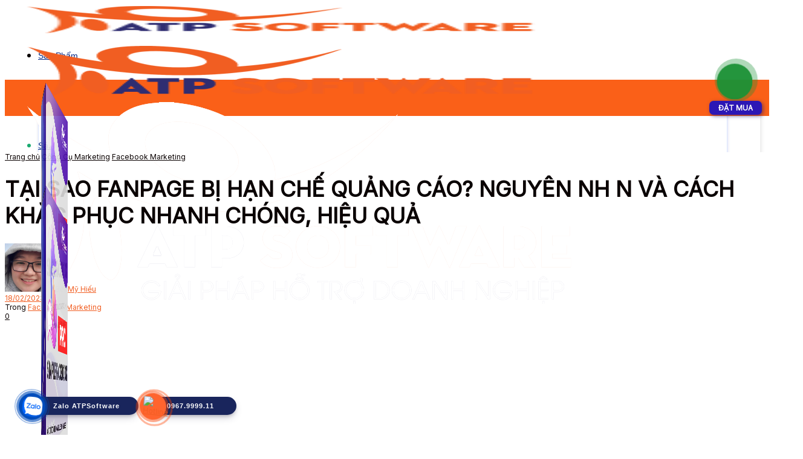

--- FILE ---
content_type: text/css
request_url: https://atpsoftware.vn/wp-content/uploads//elementor/css/post-44535.css?ver=1767195920
body_size: 571
content:
.elementor-44535 .elementor-element.elementor-element-171fb6a1 .elementor-repeater-item-0844fd6.jet-parallax-section__layout .jet-parallax-section__image{background-size:auto;}.elementor-44535 .elementor-element.elementor-element-7e5520a .elementor-element-populated{padding:5px 5px 5px 5px;}.elementor-44535 .elementor-element.elementor-element-900ea4c > .elementor-widget-container{margin:10px 0px 0px 0px;}.elementor-44535 .elementor-element.elementor-element-900ea4c img{width:100%;border-radius:10px 10px 10px 10px;}.elementor-44535 .elementor-element.elementor-element-4ef74a69 .elementor-element-populated{padding:5px 5px 5px 5px;}.elementor-44535 .elementor-element.elementor-element-2983f3c .elementor-repeater-item-04b818c.jet-parallax-section__layout .jet-parallax-section__image{background-size:auto;}.elementor-44535 .elementor-element.elementor-element-ea01374 .bdt-ep-advanced-icon-box-badge span{background-color:#E70000;color:#FFFFFF;border-radius:10px 10px 10px 10px;}.elementor-44535 .elementor-element.elementor-element-ea01374 > .elementor-widget-container{background-color:#FBFCFF;padding:20px 10px 15px 10px;border-radius:5px 5px 5px 5px;box-shadow:0px 0px 2px 0px rgba(90.00000000000001, 101.00000000000013, 197.00000000000003, 0.34);}.elementor-44535 .elementor-element.elementor-element-ea01374:hover .elementor-widget-container{background-color:#FBFCFF;box-shadow:0px 0px 8px 0px rgba(90.00000000000001, 101.00000000000013, 197.00000000000003, 0.34);}.elementor-44535 .elementor-element.elementor-element-ea01374{--ep-advanced-icon-box-badge-h-offset:0px;--ep-advanced-icon-box-badge-v-offset:0px;--ep-advanced-icon-box-badge-rotate:0deg;--ep-advanced-icon-box-icon-left-h-offset:0px;--ep-advanced-icon-box-icon-left-v-offset:0px;}.elementor-44535 .elementor-element.elementor-element-ea01374.elementor-position-right .bdt-ep-advanced-icon-box-icon{margin-left:14px;}.elementor-44535 .elementor-element.elementor-element-ea01374.elementor-position-left .bdt-ep-advanced-icon-box-icon{margin-right:14px;}.elementor-44535 .elementor-element.elementor-element-ea01374.elementor-position-top .bdt-ep-advanced-icon-box-icon{margin-bottom:14px;}.elementor-44535 .elementor-element.elementor-element-ea01374.elementor-position-bottom .bdt-ep-advanced-icon-box-icon{margin-top:14px;}.elementor-44535 .elementor-element.elementor-element-ea01374 .bdt-ep-advanced-icon-box-icon-wrap{font-size:30px;transform:rotate(0deg);}.elementor-44535 .elementor-element.elementor-element-ea01374 .bdt-ep-advanced-icon-box-icon-wrap img{width:30px;}.elementor-44535 .elementor-element.elementor-element-ea01374 .bdt-ep-advanced-icon-box-icon-wrap i, .elementor-44535 .elementor-element.elementor-element-ea01374 .bdt-ep-advanced-icon-box-icon-wrap img, .elementor-44535 .elementor-element.elementor-element-ea01374 .bdt-ep-advanced-icon-box-icon-wrap svg{transform:rotate(0deg);}.elementor-44535 .elementor-element.elementor-element-ea01374 .bdt-ep-advanced-icon-box img{transition-duration:0.3s;}.elementor-44535 .elementor-element.elementor-element-ea01374 .bdt-ep-advanced-icon-box-title{margin-bottom:15px;color:#14236E;font-size:16px;}.elementor-44535 .elementor-element.elementor-element-ea01374 .bdt-ep-advanced-icon-box-description{margin-bottom:0px;color:#8B8B8B;}.elementor-44535 .elementor-element.elementor-element-e703c6a > .elementor-widget-container{background-color:#FBFCFF;padding:20px 10px 15px 10px;border-radius:5px 5px 5px 5px;box-shadow:0px 0px 2px 0px rgba(90.00000000000001, 101.00000000000013, 197.00000000000003, 0.34);}.elementor-44535 .elementor-element.elementor-element-e703c6a:hover .elementor-widget-container{background-color:#FBFCFF;box-shadow:0px 0px 8px 0px rgba(90.00000000000001, 101.00000000000013, 197.00000000000003, 0.34);}.elementor-44535 .elementor-element.elementor-element-e703c6a.elementor-position-right .bdt-ep-advanced-icon-box-icon{margin-left:14px;}.elementor-44535 .elementor-element.elementor-element-e703c6a.elementor-position-left .bdt-ep-advanced-icon-box-icon{margin-right:14px;}.elementor-44535 .elementor-element.elementor-element-e703c6a.elementor-position-top .bdt-ep-advanced-icon-box-icon{margin-bottom:14px;}.elementor-44535 .elementor-element.elementor-element-e703c6a.elementor-position-bottom .bdt-ep-advanced-icon-box-icon{margin-top:14px;}.elementor-44535 .elementor-element.elementor-element-e703c6a .bdt-ep-advanced-icon-box-icon-wrap{font-size:30px;transform:rotate(0deg);}.elementor-44535 .elementor-element.elementor-element-e703c6a .bdt-ep-advanced-icon-box-icon-wrap img{width:30px;}.elementor-44535 .elementor-element.elementor-element-e703c6a .bdt-ep-advanced-icon-box-icon-wrap i, .elementor-44535 .elementor-element.elementor-element-e703c6a .bdt-ep-advanced-icon-box-icon-wrap img, .elementor-44535 .elementor-element.elementor-element-e703c6a .bdt-ep-advanced-icon-box-icon-wrap svg{transform:rotate(0deg);}.elementor-44535 .elementor-element.elementor-element-e703c6a{--ep-advanced-icon-box-icon-left-h-offset:0px;--ep-advanced-icon-box-icon-left-v-offset:0px;}.elementor-44535 .elementor-element.elementor-element-e703c6a .bdt-ep-advanced-icon-box img{transition-duration:0.3s;}.elementor-44535 .elementor-element.elementor-element-e703c6a .bdt-ep-advanced-icon-box-title{margin-bottom:15px;color:#14236E;font-size:16px;}.elementor-44535 .elementor-element.elementor-element-e703c6a .bdt-ep-advanced-icon-box-description{margin-bottom:0px;color:#8B8B8B;}.elementor-44535 .elementor-element.elementor-element-7a1addd > .elementor-widget-container{background-color:#FBFCFF;padding:20px 10px 15px 10px;border-radius:5px 5px 5px 5px;box-shadow:0px 0px 2px 0px rgba(90.00000000000001, 101.00000000000013, 197.00000000000003, 0.34);}.elementor-44535 .elementor-element.elementor-element-7a1addd:hover .elementor-widget-container{background-color:#FBFCFF;box-shadow:0px 0px 8px 0px rgba(90.00000000000001, 101.00000000000013, 197.00000000000003, 0.34);}.elementor-44535 .elementor-element.elementor-element-7a1addd.elementor-position-right .bdt-ep-advanced-icon-box-icon{margin-left:14px;}.elementor-44535 .elementor-element.elementor-element-7a1addd.elementor-position-left .bdt-ep-advanced-icon-box-icon{margin-right:14px;}.elementor-44535 .elementor-element.elementor-element-7a1addd.elementor-position-top .bdt-ep-advanced-icon-box-icon{margin-bottom:14px;}.elementor-44535 .elementor-element.elementor-element-7a1addd.elementor-position-bottom .bdt-ep-advanced-icon-box-icon{margin-top:14px;}.elementor-44535 .elementor-element.elementor-element-7a1addd .bdt-ep-advanced-icon-box-icon-wrap{font-size:30px;transform:rotate(0deg);}.elementor-44535 .elementor-element.elementor-element-7a1addd .bdt-ep-advanced-icon-box-icon-wrap img{width:30px;}.elementor-44535 .elementor-element.elementor-element-7a1addd .bdt-ep-advanced-icon-box-icon-wrap i, .elementor-44535 .elementor-element.elementor-element-7a1addd .bdt-ep-advanced-icon-box-icon-wrap img, .elementor-44535 .elementor-element.elementor-element-7a1addd .bdt-ep-advanced-icon-box-icon-wrap svg{transform:rotate(0deg);}.elementor-44535 .elementor-element.elementor-element-7a1addd{--ep-advanced-icon-box-icon-left-h-offset:0px;--ep-advanced-icon-box-icon-left-v-offset:0px;}.elementor-44535 .elementor-element.elementor-element-7a1addd .bdt-ep-advanced-icon-box img{transition-duration:0.3s;}.elementor-44535 .elementor-element.elementor-element-7a1addd .bdt-ep-advanced-icon-box-title{margin-bottom:15px;color:#14236E;font-size:16px;}.elementor-44535 .elementor-element.elementor-element-7a1addd .bdt-ep-advanced-icon-box-description{margin-bottom:0px;color:#8B8B8B;}.elementor-44535 .elementor-element.elementor-element-473411d > .elementor-widget-container{background-color:#FBFCFF;padding:20px 10px 15px 10px;border-radius:5px 5px 5px 5px;box-shadow:0px 0px 2px 0px rgba(90.00000000000001, 101.00000000000013, 197.00000000000003, 0.34);}.elementor-44535 .elementor-element.elementor-element-473411d:hover .elementor-widget-container{background-color:#FBFCFF;box-shadow:0px 0px 8px 0px rgba(90.00000000000001, 101.00000000000013, 197.00000000000003, 0.34);}.elementor-44535 .elementor-element.elementor-element-473411d.elementor-position-right .bdt-ep-advanced-icon-box-icon{margin-left:14px;}.elementor-44535 .elementor-element.elementor-element-473411d.elementor-position-left .bdt-ep-advanced-icon-box-icon{margin-right:14px;}.elementor-44535 .elementor-element.elementor-element-473411d.elementor-position-top .bdt-ep-advanced-icon-box-icon{margin-bottom:14px;}.elementor-44535 .elementor-element.elementor-element-473411d.elementor-position-bottom .bdt-ep-advanced-icon-box-icon{margin-top:14px;}.elementor-44535 .elementor-element.elementor-element-473411d .bdt-ep-advanced-icon-box-icon-wrap{font-size:30px;transform:rotate(0deg);}.elementor-44535 .elementor-element.elementor-element-473411d .bdt-ep-advanced-icon-box-icon-wrap img{width:30px;}.elementor-44535 .elementor-element.elementor-element-473411d .bdt-ep-advanced-icon-box-icon-wrap i, .elementor-44535 .elementor-element.elementor-element-473411d .bdt-ep-advanced-icon-box-icon-wrap img, .elementor-44535 .elementor-element.elementor-element-473411d .bdt-ep-advanced-icon-box-icon-wrap svg{transform:rotate(0deg);}.elementor-44535 .elementor-element.elementor-element-473411d{--ep-advanced-icon-box-icon-left-h-offset:0px;--ep-advanced-icon-box-icon-left-v-offset:0px;}.elementor-44535 .elementor-element.elementor-element-473411d .bdt-ep-advanced-icon-box img{transition-duration:0.3s;}.elementor-44535 .elementor-element.elementor-element-473411d .bdt-ep-advanced-icon-box-title{margin-bottom:15px;color:#14236E;font-size:16px;}.elementor-44535 .elementor-element.elementor-element-473411d .bdt-ep-advanced-icon-box-description{margin-bottom:0px;color:#8B8B8B;}.elementor-44535 .elementor-element.elementor-element-171fb6a1:not(.elementor-motion-effects-element-type-background), .elementor-44535 .elementor-element.elementor-element-171fb6a1 > .elementor-motion-effects-container > .elementor-motion-effects-layer{background-color:#FFFFFF;}.elementor-44535 .elementor-element.elementor-element-171fb6a1{border-style:solid;border-width:0px 0px 0px 0px;border-color:#1E2F7F;box-shadow:2px 2px 3px 0px rgba(11.483203125000003, 16.923239889705908, 30.750000000000007, 0.24);transition:background 0.3s, border 0.3s, border-radius 0.3s, box-shadow 0.3s;margin-top:-19px;margin-bottom:0px;padding:20px 20px 20px 20px;}.elementor-44535 .elementor-element.elementor-element-171fb6a1, .elementor-44535 .elementor-element.elementor-element-171fb6a1 > .elementor-background-overlay{border-radius:0px 0px 10px 10px;}.elementor-44535 .elementor-element.elementor-element-171fb6a1 > .elementor-background-overlay{transition:background 0.3s, border-radius 0.3s, opacity 0.3s;}.elementor-widget .tippy-tooltip .tippy-content{text-align:center;}@media(min-width:768px){.elementor-44535 .elementor-element.elementor-element-7e5520a{width:44.905%;}.elementor-44535 .elementor-element.elementor-element-4ef74a69{width:55.095%;}}@media(max-width:1024px){.elementor-44535 .elementor-element.elementor-element-ea01374{--ep-advanced-icon-box-badge-h-offset:0px;--ep-advanced-icon-box-badge-v-offset:0px;--ep-advanced-icon-box-badge-rotate:0deg;--ep-advanced-icon-box-icon-left-h-offset:0px;--ep-advanced-icon-box-icon-left-v-offset:0px;}.elementor-44535 .elementor-element.elementor-element-e703c6a{--ep-advanced-icon-box-icon-left-h-offset:0px;--ep-advanced-icon-box-icon-left-v-offset:0px;}.elementor-44535 .elementor-element.elementor-element-7a1addd{--ep-advanced-icon-box-icon-left-h-offset:0px;--ep-advanced-icon-box-icon-left-v-offset:0px;}.elementor-44535 .elementor-element.elementor-element-473411d{--ep-advanced-icon-box-icon-left-h-offset:0px;--ep-advanced-icon-box-icon-left-v-offset:0px;}}@media(max-width:767px){.elementor-44535 .elementor-element.elementor-element-ea01374{--ep-advanced-icon-box-badge-h-offset:0px;--ep-advanced-icon-box-badge-v-offset:0px;--ep-advanced-icon-box-badge-rotate:0deg;--ep-advanced-icon-box-icon-left-h-offset:0px;--ep-advanced-icon-box-icon-left-v-offset:0px;}.elementor-44535 .elementor-element.elementor-element-ea01374 .bdt-ep-advanced-icon-box-icon{margin-bottom:14px;}.elementor-44535 .elementor-element.elementor-element-e703c6a .bdt-ep-advanced-icon-box-icon{margin-bottom:14px;}.elementor-44535 .elementor-element.elementor-element-e703c6a{--ep-advanced-icon-box-icon-left-h-offset:0px;--ep-advanced-icon-box-icon-left-v-offset:0px;}.elementor-44535 .elementor-element.elementor-element-7a1addd .bdt-ep-advanced-icon-box-icon{margin-bottom:14px;}.elementor-44535 .elementor-element.elementor-element-7a1addd{--ep-advanced-icon-box-icon-left-h-offset:0px;--ep-advanced-icon-box-icon-left-v-offset:0px;}.elementor-44535 .elementor-element.elementor-element-473411d .bdt-ep-advanced-icon-box-icon{margin-bottom:14px;}.elementor-44535 .elementor-element.elementor-element-473411d{--ep-advanced-icon-box-icon-left-h-offset:0px;--ep-advanced-icon-box-icon-left-v-offset:0px;}}

--- FILE ---
content_type: image/svg+xml; charset=utf-8
request_url: https://seal.onesign.global/seal.js?type=seal&lang=vi
body_size: 5479
content:
<?xml version="1.0" encoding="UTF-8" standalone="no"?>
<svg xmlns="http://www.w3.org/2000/svg" xmlns:xlink="http://www.w3.org/1999/xlink" viewBox="0 0 55.562 14.552" height="55" width="210">
<path
     d="m 13.157671,7.8945574 q 0,-1.21195 0.650862,-1.8958653 0.650862,-0.6872818 1.680204,-0.6872818 0.67402,0 1.215214,0.3220645 0.541195,0.3220645 0.823474,0.8997811 0.285644,0.5743501 0.285644,1.3058048 0,0.7404322 -0.298906,1.3247801 -0.298907,0.5843466 -0.846733,0.8875382 -0.547826,0.298907 -1.18206,0.298907 -0.687281,0 -1.228476,-0.332062 Q 13.715699,9.6861624 13.436685,9.1118128 13.157773,8.5374623 13.157773,7.8965978 Z m 0.663104,0.01 q 0,0.879888 0.471518,1.3879274 0.474783,0.5046726 1.188691,0.5046726 0.72717,0 1.195321,-0.5113036 0.471518,-0.5113039 0.471518,-1.4509733 0,-0.5943452 -0.202502,-1.0359725 -0.199237,-0.4447922 -0.587612,-0.6872842 -0.38511,-0.2456545 -0.866626,-0.2456545 -0.684017,0 -1.178693,0.4715179 -0.491411,0.4692736 -0.491411,1.5671698 z m 1.21093,0.898965 -0.889069,-0.8645856 0.354199,-0.344508 0.53487,0.5200775 1.343245,-1.3064169 0.354403,0.3445081 z"
     id="path867"
     style="fill:#ececec;stroke-width:0.102016" />
  <path
     style="fill:#ececec;stroke-width:0.102016"
     id="path2693"
     d="M 46.22728,8.701198 46.834887,8.64815 c 0.02877,0.2434779 0.09518,0.4441088 0.199238,0.6018938 0.106233,0.154929 0.270036,0.2807476 0.491411,0.3774586 0.221375,0.09522 0.470396,0.142823 0.747063,0.142823 0.245723,0 0.462677,-0.03652 0.650862,-0.109565 0.188117,-0.07304 0.327539,-0.17268 0.418266,-0.2989066 0.09297,-0.128404 0.139455,-0.267826 0.139455,-0.418266 0,-0.1527516 -0.04427,-0.2855762 -0.132824,-0.3984739 C 49.259808,8.4300396 49.113721,8.3337363 48.910097,8.2562042 48.779516,8.2051962 48.490641,8.1269839 48.043471,8.0215674 47.596301,7.9130903 47.283452,7.8112784 47.104924,7.7161315 46.872531,7.5937123 46.699104,7.4432047 46.584642,7.2646086 46.471745,7.0830201 46.415296,6.8804844 46.415296,6.6570013 c 0,-0.2457225 0.06971,-0.4748164 0.209132,-0.6872817 0.139422,-0.2147097 0.343454,-0.3773913 0.612096,-0.4880446 0.267826,-0.1106533 0.565543,-0.16598 0.89315,-0.16598 0.360797,0 0.678407,0.058659 0.95283,0.1759776 0.276667,0.115074 0.489201,0.2855087 0.6376,0.5113042 0.148263,0.2257954 0.227938,0.4814475 0.239023,0.7669563 l -0.617605,0.046519 C 49.308333,6.508772 49.195436,6.2763457 49.002829,6.119173 48.8124,5.9627485 48.530156,5.8845362 48.156097,5.8845362 c -0.389565,0 -0.67402,0.071955 -0.853364,0.2158658 -0.1771,0.1416663 -0.26565,0.3132232 -0.26565,0.5146708 0,0.1747874 0.06308,0.3186299 0.18924,0.4315276 0.123983,0.1128977 0.44717,0.229094 0.96956,0.3485887 0.524634,0.1173184 0.884342,0.2202526 1.079125,0.3088025 0.283333,0.1305805 0.492465,0.2965945 0.627398,0.4980421 0.135001,0.1992712 0.202502,0.4294873 0.202502,0.6906483 0,0.2589848 -0.07413,0.5035848 -0.222395,0.7338004 -0.148263,0.227972 -0.361885,0.4061596 -0.640864,0.5345636 -0.276667,0.12616 -0.588768,0.18924 -0.936303,0.18924 -0.440505,0 -0.810143,-0.0642 -1.108914,-0.192606 C 46.899905,10.029275 46.666391,9.8367034 46.495888,9.5799634 46.32763,9.3209788 46.23908,9.0288048 46.230239,8.7034423 Z" />
  <path
     id="path1095"
     style="font-style:normal;font-variant:normal;font-weight:normal;font-stretch:normal;font-size:21.32999992px;font-family:Arial;-inkscape-font-specification:Arial;writing-mode:lr-tb;fill:#ececec;fill-opacity:1;fill-rule:nonzero;stroke:none;stroke-width:0.31755328"
     d="m 25.334403,9.1201958 0.615165,0.0761 q -0.145523,0.5390946 -0.539095,0.8367522 -0.393578,0.297659 -1.005426,0.297659 -0.770611,0 -1.223714,-0.4729446 -0.449801,-0.4762606 -0.449801,-1.332855 0,-0.8863628 0.456413,-1.3758481 0.456412,-0.4894828 1.184022,-0.4894828 0.704467,0 1.150951,0.4795631 0.446492,0.4795632 0.446492,1.3493873 0,0.052927 -0.003,0.1587537 h -2.619402 q 0.03309,0.5787772 0.327421,0.8863628 0.294358,0.307579 0.734229,0.307579 0.327429,0 0.558937,-0.171983 0.231515,-0.171976 0.367119,-0.5490146 z M 23.37977,8.1577678 h 1.961243 Q 25.301362,7.7145864 25.116117,7.4929901 24.831688,7.1490305 24.378586,7.1490305 q -0.41011,0 -0.69123,0.274508 -0.277817,0.274508 -0.307586,0.7342293 z" />
  <path
     id="path1097"
     style="font-style:normal;font-variant:normal;font-weight:normal;font-stretch:normal;font-size:21.32999992px;font-family:Arial;-inkscape-font-specification:Arial;writing-mode:lr-tb;fill:#ececec;fill-opacity:1;fill-rule:nonzero;stroke:none;stroke-width:0.31755328"
     d="m 26.96192,8.6935532 0.605245,-0.052927 q 0.043,0.3638106 0.198436,0.5986266 0.158755,0.231516 0.489484,0.3770386 0.330738,0.142214 0.74415,0.142214 0.367119,0 0.648238,-0.109144 0.281127,-0.109144 0.416722,-0.2976586 0.138912,-0.191825 0.138912,-0.4167216 0,-0.228206 -0.132293,-0.3968813 Q 29.93852,8.3661174 29.634243,8.2503631 29.439109,8.1742636 28.77103,8.0155376 28.10295,7.8534832 27.835054,7.7112694 27.487785,7.5293643 27.315808,7.2614677 27.147134,6.9902692 27.147134,6.6562307 q 0,-0.3671122 0.208364,-0.6846184 0.208359,-0.3208107 0.608548,-0.4861759 0.400182,-0.1653714 0.889666,-0.1653714 0.539095,0 0.949205,0.1752924 0.41342,0.1719766 0.635008,0.5093259 0.221595,0.3373481 0.238126,0.7639908 l -0.615158,0.046283 q -0.04964,-0.459723 -0.337348,-0.6945397 -0.284436,-0.2348255 -0.843373,-0.2348255 -0.582087,0 -0.849984,0.2149761 -0.264587,0.2116741 -0.264587,0.5126341 0,0.2612852 0.188517,0.4299598 0.185213,0.1686747 0.965745,0.347269 0.783833,0.1752861 1.07488,0.3075803 0.42334,0.1951343 0.625087,0.4961018 0.201746,0.2976594 0.201746,0.6879202 0,0.3869596 -0.221588,0.7309202 -0.221595,0.340657 -0.638317,0.5324826 -0.41342,0.188516 -0.932665,0.188516 -0.658159,0 -1.10465,-0.191825 Q 27.481173,9.9503014 27.226507,9.5666504 26.975149,9.1796918 26.96192,8.6935182 Z" />
  <path
     id="path1099"
     style="font-style:normal;font-variant:normal;font-weight:normal;font-stretch:normal;font-size:21.32999992px;font-family:Arial;-inkscape-font-specification:Arial;writing-mode:lr-tb;fill:#ececec;fill-opacity:1;fill-rule:nonzero;stroke:none;stroke-width:0.31755328"
     d="M 31.814093,6.0873728 V 5.4027545 h 0.595316 v 0.6846183 z m 0,4.1639322 V 6.7389202 h 0.595316 v 3.5123848 z" />
  <path
     id="path1101"
     style="font-style:normal;font-variant:normal;font-weight:normal;font-stretch:normal;font-size:21.32999992px;font-family:Arial;-inkscape-font-specification:Arial;writing-mode:lr-tb;fill:#ececec;fill-opacity:1;fill-rule:nonzero;stroke:none;stroke-width:0.31755328"
     d="m 34.301521,11.018605 c 0,0 0.349475,0.165365 0.605239,0.165365 0.275613,0 0.488384,-0.05513 0.638315,-0.165365 0.149933,-0.110253 0.251358,-0.264587 0.30428,-0.463032 0.03088,-0.121272 0.04522,-0.375925 0.04301,-0.7639906 -0.260179,0.3064806 -0.584298,0.4597226 -0.972356,0.4597226 -0.482873,0 -0.856595,-0.174188 -1.121182,-0.5225636 -0.264587,-0.3483666 -0.39688,-0.7661936 -0.39688,-1.2534737 0,-0.3351442 0.06062,-0.6438302 0.181905,-0.926054 0.121273,-0.2844289 0.296553,-0.5038127 0.525865,-0.6581588 0.231507,-0.1543385 0.502713,-0.2315072 0.813602,-0.2315072 0.414518,0 0.756275,0.1675677 1.025269,0.5027133 V 6.7389202 h 0.549015 v 3.0361302 c 0,0.5468116 -0.0562,0.9337636 -0.168675,1.1608716 -0.110241,0.229305 -0.286633,0.410103 -0.529165,0.542397 -0.240338,0.132294 -0.536891,0.198444 -0.889674,0.198444 -0.418926,0 -1.01535,-0.284436 -1.01535,-0.284436 z M 34.013784,8.4322758 c 0,0.4608194 0.09149,0.797061 0.274507,1.008729 0.183003,0.2116736 0.412315,0.3175056 0.687922,0.3175056 0.273409,0 0.502714,-0.104731 0.687927,-0.3141956 0.185206,-0.211668 0.277817,-0.5424046 0.277817,-0.9921984 0,-0.4299522 -0.09592,-0.7540699 -0.287736,-0.9723555 -0.189624,-0.2182856 -0.418935,-0.3274284 -0.687929,-0.3274284 -0.264587,0 -0.489484,0.1080472 -0.67469,0.3241189 -0.185214,0.213878 -0.277818,0.5324836 -0.277818,0.9558244 z" />
  <path
     style="font-style:normal;font-variant:normal;font-weight:normal;font-stretch:normal;font-size:21.32999992px;font-family:Arial;-inkscape-font-specification:Arial;writing-mode:lr-tb;fill:#ececec;fill-opacity:1;fill-rule:nonzero;stroke:none;stroke-width:0.31755328"
     d="m 38.584794,6.6694913 c -0.169749,0.011095 -0.330028,0.042324 -0.475713,0.1060552 -0.178597,0.074952 -0.312467,0.1742334 -0.400664,0.2977111 -0.08819,0.1234663 -0.149548,0.2699553 -0.184825,0.4397357 -0.02204,0.1102409 -0.03347,0.3030579 -0.03347,0.578664 V 10.251267 H 38.08553 V 8.1146082 c 0,-0.2425414 0.02319,-0.423013 0.06947,-0.5420767 0.04628,-0.1212726 0.129023,-0.2172254 0.248085,-0.2877838 0.05559,-0.03462 0.116621,-0.060012 0.18173,-0.078142 0.171664,-0.02722 0.380464,-0.066039 0.669215,0 0.06512,0.018155 0.12611,0.043547 0.181729,0.078142 0.119067,0.07054 0.201785,0.1665175 0.248087,0.2877838 0.04628,0.1190662 0.06947,0.2995353 0.06947,0.5420767 v 2.1366578 h 0.595409 v -2.15961 c 0,-0.2756061 -0.01147,-0.468423 -0.03347,-0.578664 -0.0353,-0.1697803 -0.09662,-0.3162644 -0.184825,-0.4397357 -0.0882,-0.1234789 -0.222067,-0.2227462 -0.400662,-0.297711 -0.145684,-0.063744 -0.30597,-0.094961 -0.475713,-0.1060552 -0.335479,-0.021269 -0.351418,-0.020967 -0.669214,0 z"
     id="path1111" />
  <path
     id="path1109"
     d="m 19.975108,6.6694913 c -0.169742,0.011095 -0.330028,0.042324 -0.475704,0.1060552 -0.178596,0.074952 -0.312475,0.1742334 -0.400662,0.2977111 -0.0882,0.1234663 -0.149551,0.2699553 -0.184826,0.4397357 -0.02204,0.1102409 -0.03347,0.3030579 -0.03347,0.578664 V 10.251267 H 19.47586 V 8.1146082 c 0,-0.2425414 0.02319,-0.423013 0.06947,-0.5420767 0.04628,-0.1212726 0.12903,-0.2172254 0.248094,-0.2877838 0.05559,-0.03462 0.116621,-0.060012 0.181721,-0.078142 0.171664,-0.02722 0.380464,-0.066039 0.669216,0 0.06512,0.018155 0.126116,0.043547 0.181728,0.078142 0.119067,0.07054 0.201785,0.1665175 0.248087,0.2877838 0.04628,0.1190662 0.06947,0.2995353 0.06947,0.5420767 v 2.1366578 h 0.595415 v -2.15961 c 0,-0.2756061 -0.01147,-0.468423 -0.03347,-0.578664 -0.0353,-0.1697803 -0.09662,-0.3162644 -0.184825,-0.4397357 -0.08819,-0.1234789 -0.222068,-0.2227462 -0.400663,-0.297711 -0.145676,-0.063744 -0.305962,-0.094961 -0.475712,-0.1060552 -0.335481,-0.021269 -0.351409,-0.020967 -0.669216,0 z"
     style="font-style:normal;font-variant:normal;font-weight:normal;font-stretch:normal;font-size:21.32999992px;font-family:Arial;-inkscape-font-specification:Arial;writing-mode:lr-tb;fill:#ececec;fill-opacity:1;fill-rule:nonzero;stroke:none;stroke-width:0.31755328" />
  <path
     d="M 51.100584,10.265102 V 5.3975118 h 0.644129 v 4.2931386 h 2.397376 V 10.265 Z"
     id="path861"
     style="fill:#ececec;stroke-width:0.102016" />
  
  <path
     d="M 41.357342,8.701198 41.964949,8.64815 c 0.02877,0.2434779 0.09518,0.4441088 0.199238,0.6018938 0.106233,0.154929 0.270036,0.2807476 0.491411,0.3774586 0.221375,0.09522 0.470396,0.142823 0.747063,0.142823 0.245723,0 0.462677,-0.03652 0.650862,-0.109565 0.188117,-0.07304 0.327539,-0.17268 0.418266,-0.2989066 0.09297,-0.128404 0.139455,-0.267826 0.139455,-0.418266 0,-0.1527516 -0.04427,-0.2855762 -0.132824,-0.3984739 C 44.38987,8.4300396 44.243783,8.3337363 44.040159,8.2562042 43.909578,8.2051962 43.620703,8.1269839 43.173533,8.0215674 42.726363,7.9130903 42.413514,7.8112784 42.234986,7.7161315 42.002593,7.5937123 41.829166,7.4432047 41.714704,7.2646086 41.601807,7.0830201 41.545358,6.8804844 41.545358,6.6570013 c 0,-0.2457225 0.06971,-0.4748164 0.209132,-0.6872817 0.139422,-0.2147097 0.343454,-0.3773913 0.612096,-0.4880446 0.267826,-0.1106533 0.565543,-0.16598 0.89315,-0.16598 0.360797,0 0.678407,0.058659 0.95283,0.1759776 0.276667,0.115074 0.489201,0.2855087 0.6376,0.5113042 0.148263,0.2257954 0.227938,0.4814475 0.239023,0.7669563 l -0.617605,0.046519 C 44.438395,6.508772 44.325498,6.2763457 44.132891,6.119173 43.942462,5.9627485 43.660218,5.8845362 43.286159,5.8845362 c -0.389565,0 -0.67402,0.071955 -0.853364,0.2158658 -0.1771,0.1416663 -0.26565,0.3132232 -0.26565,0.5146708 0,0.1747874 0.06308,0.3186299 0.18924,0.4315276 0.123983,0.1128977 0.44717,0.229094 0.96956,0.3485887 0.524634,0.1173184 0.884342,0.2202526 1.079125,0.3088025 0.283333,0.1305805 0.492465,0.2965945 0.627398,0.4980421 0.135001,0.1992712 0.202502,0.4294873 0.202502,0.6906483 0,0.2589848 -0.07413,0.5035848 -0.222395,0.7338004 -0.148263,0.227972 -0.361885,0.4061596 -0.640864,0.5345636 -0.276667,0.12616 -0.588768,0.18924 -0.936303,0.18924 -0.440505,0 -0.810143,-0.0642 -1.108914,-0.192606 C 42.029967,10.029275 41.796453,9.8367034 41.62595,9.5799634 41.457692,9.3209788 41.369142,9.0288048 41.360301,8.7034423 Z"
     id="path913"
     style="fill:#ececec;stroke-width:0.102016" />
  <g
     id="text5602"
     style="font-style:normal;font-weight:normal;font-size:25.87148857px;line-height:1.25;font-family:sans-serif;letter-spacing:0px;word-spacing:0px;fill:#f2f2f2;fill-opacity:1;stroke:none;stroke-width:0.64678723"
     aria-label="be secure  "
     transform="matrix(0.76254261,0,0,0.76254261,-161.28885,-203.43978)">
    <path
       id="path2268"
       style="font-size:3.43546677px;fill:#f2f2f2;stroke-width:0.64678723"
       d="m 230.25237,282.17319 q 0,-0.34052 -0.14091,-0.53343 -0.13923,-0.19459 -0.38414,-0.19459 -0.24491,0 -0.38582,0.19459 -0.13923,0.19291 -0.13923,0.53343 0,0.34053 0.13923,0.53512 0.14091,0.19291 0.38582,0.19291 0.24491,0 0.38414,-0.19291 0.14091,-0.19459 0.14091,-0.53512 z m -1.0501,-0.65589 q 0.0973,-0.16775 0.24491,-0.24827 0.14929,-0.0822 0.35562,-0.0822 0.34221,0 0.55525,0.27175 0.21471,0.27175 0.21471,0.7146 0,0.44286 -0.21471,0.71461 -0.21304,0.27175 -0.55525,0.27175 -0.20633,0 -0.35562,-0.0805 -0.14762,-0.0822 -0.24491,-0.24994 v 0.28181 h -0.31033 v -2.61015 h 0.31033 z" />
    <path
       id="path2270"
       style="font-size:3.43546677px;fill:#f2f2f2;stroke-width:0.64678723"
       d="m 232.69141,282.09435 v 0.15097 h -1.41914 q 0.0201,0.31872 0.19123,0.48647 0.17278,0.16607 0.47976,0.16607 0.17781,0 0.34388,-0.0436 0.16775,-0.0436 0.33214,-0.13085 v 0.29188 q -0.16607,0.0705 -0.34052,0.10736 -0.17446,0.0369 -0.35395,0.0369 -0.44956,0 -0.71293,-0.26169 -0.26168,-0.26168 -0.26168,-0.70789 0,-0.46131 0.24826,-0.73138 0.24995,-0.27175 0.67267,-0.27175 0.37911,0 0.59886,0.24491 0.22142,0.24323 0.22142,0.6626 z m -0.30865,-0.0906 q -0.003,-0.2533 -0.14259,-0.40427 -0.13755,-0.15098 -0.36569,-0.15098 -0.25833,0 -0.41433,0.14594 -0.15433,0.14594 -0.17781,0.41099 z" />
    <path
       id="path2272"
       style="font-size:3.43546677px;fill:#f2f2f2;stroke-width:0.64678723"
       d="m 235.48944,281.28749 v 0.29188 q -0.13084,-0.0671 -0.27175,-0.10065 -0.14091,-0.0335 -0.29188,-0.0335 -0.22981,0 -0.34556,0.0704 -0.11407,0.0705 -0.11407,0.21136 0,0.10736 0.0822,0.16943 0.0822,0.0604 0.33046,0.11575 l 0.10568,0.0235 q 0.32879,0.0704 0.46634,0.19962 0.13923,0.12749 0.13923,0.3573 0,0.26169 -0.20801,0.41434 -0.20633,0.15265 -0.56866,0.15265 -0.15097,0 -0.31537,-0.0302 -0.16271,-0.0285 -0.34388,-0.0872 v -0.31872 q 0.1711,0.0889 0.33717,0.1342 0.16607,0.0436 0.32879,0.0436 0.21807,0 0.33549,-0.0738 0.11743,-0.0755 0.11743,-0.21136 0,-0.12581 -0.0856,-0.19291 -0.0839,-0.0671 -0.37073,-0.12917 l -0.10735,-0.0252 q -0.28685,-0.0604 -0.41434,-0.18452 -0.12749,-0.12581 -0.12749,-0.34389 0,-0.26504 0.18788,-0.4093 0.18788,-0.14426 0.53344,-0.14426 0.1711,0 0.32207,0.0252 0.15097,0.0252 0.27846,0.0755 z" />
    <path
       id="path2274"
       style="font-size:3.43546677px;fill:#f2f2f2;stroke-width:0.64678723"
       d="m 237.69029,282.09435 v 0.15097 h -1.41915 q 0.0201,0.31872 0.19124,0.48647 0.17278,0.16607 0.47975,0.16607 0.17782,0 0.34389,-0.0436 0.16774,-0.0436 0.33214,-0.13085 v 0.29188 q -0.16607,0.0705 -0.34053,0.10736 -0.17446,0.0369 -0.35395,0.0369 -0.44956,0 -0.71293,-0.26169 -0.26168,-0.26168 -0.26168,-0.70789 0,-0.46131 0.24827,-0.73138 0.24994,-0.27175 0.67266,-0.27175 0.37911,0 0.59886,0.24491 0.22143,0.24323 0.22143,0.6626 z m -0.30866,-0.0906 q -0.003,-0.2533 -0.14258,-0.40427 -0.13756,-0.15098 -0.36569,-0.15098 -0.25833,0 -0.41434,0.14594 -0.15433,0.14594 -0.17781,0.41099 z" />
    <path
       id="path2276"
       style="font-size:3.43546677px;fill:#f2f2f2;stroke-width:0.64678723"
       d="m 239.54893,281.30426 v 0.28853 q -0.13084,-0.0721 -0.26337,-0.10736 -0.13084,-0.0369 -0.26504,-0.0369 -0.30026,0 -0.46633,0.19124 -0.16607,0.18955 -0.16607,0.53343 0,0.34389 0.16607,0.53512 0.16607,0.18955 0.46633,0.18955 0.1342,0 0.26504,-0.0352 0.13253,-0.0369 0.26337,-0.10903 v 0.28517 q -0.12917,0.0604 -0.2684,0.0906 -0.13755,0.0302 -0.29356,0.0302 -0.4244,0 -0.67434,-0.26672 -0.24994,-0.26672 -0.24994,-0.71964 0,-0.45962 0.25162,-0.72299 0.2533,-0.26336 0.69279,-0.26336 0.14259,0 0.27846,0.0302 0.13588,0.0285 0.26337,0.0872 z" />
    <path
       id="path2278"
       style="font-size:3.43546677px;fill:#f2f2f2;stroke-width:0.64678723"
       d="m 240.0572,282.36946 v -1.13733 h 0.30866 v 1.12559 q 0,0.26671 0.104,0.40091 0.104,0.13252 0.31201,0.13252 0.24994,0 0.39421,-0.15936 0.14594,-0.15936 0.14594,-0.43446 v -1.0652 h 0.30865 v 1.87877 h -0.30865 v -0.28852 q -0.11239,0.1711 -0.26169,0.25497 -0.14762,0.0822 -0.34388,0.0822 -0.32375,0 -0.4915,-0.2013 -0.16775,-0.2013 -0.16775,-0.58879 z m 0.77667,-1.18262 z" />
    <path
       id="path2280"
       style="font-size:3.43546677px;fill:#f2f2f2;stroke-width:0.64678723"
       d="m 243.35847,281.52066 q -0.052,-0.0302 -0.11407,-0.0436 -0.0604,-0.0151 -0.13419,-0.0151 -0.26169,0 -0.4026,0.17111 -0.13923,0.16942 -0.13923,0.48814 v 0.98971 h -0.31033 v -1.87877 h 0.31033 v 0.29188 q 0.0973,-0.1711 0.2533,-0.2533 0.156,-0.0839 0.37911,-0.0839 0.0319,0 0.0704,0.005 0.0386,0.003 0.0855,0.0117 z" />
    <path
       id="path2282"
       style="font-size:3.43546677px;fill:#f2f2f2;stroke-width:0.64678723"
       d="m 245.21879,282.09435 v 0.15097 h -1.41914 q 0.0201,0.31872 0.19123,0.48647 0.17278,0.16607 0.47976,0.16607 0.17781,0 0.34388,-0.0436 0.16775,-0.0436 0.33214,-0.13085 v 0.29188 q -0.16607,0.0705 -0.34053,0.10736 -0.17446,0.0369 -0.35395,0.0369 -0.44956,0 -0.71292,-0.26169 -0.26169,-0.26168 -0.26169,-0.70789 0,-0.46131 0.24827,-0.73138 0.24994,-0.27175 0.67267,-0.27175 0.3791,0 0.59885,0.24491 0.22143,0.24323 0.22143,0.6626 z m -0.30866,-0.0906 q -0.003,-0.2533 -0.14258,-0.40427 -0.13755,-0.15098 -0.36569,-0.15098 -0.25833,0 -0.41434,0.14594 -0.15432,0.14594 -0.17781,0.41099 z" />
  </g>
	<g>
	<text y="5" x="15" font-family="sans-serif" font-weight="bold" font-size="4px" fill="#0c4f17" class=" OneSignShowTime ShowTime1">Được đảm bảo bởi</text>
	<text y="5" x="15" font-family="sans-serif" font-weight="normal" font-size="4px" fill="#448254" class="OneSignShowTime ShowTime2">Giờ 01:52:54 UTC</text>
	<text y="5" x="15" font-family="sans-serif" font-weight="normal" font-size="4px" fill="#448254" class="OneSignShowTime ShowTime3">Ngày 18-01-2026 UTC</text>
	</g>
	<style>
	.OneSignShowTime{
		opacity:0
	}
	.OneSignShowTime.ShowTime1{
		animation: OneSingShowAnimation 12s infinite;
	}
	.OneSignShowTime.ShowTime2{
		animation: OneSingShowAnimation1 12s infinite;
		animation-delay: 4s;
	}
	.OneSignShowTime.ShowTime3{
		animation: OneSingShowAnimation2 12s infinite;
		animation-delay: 8s;
	}
	@keyframes OneSingShowAnimation{
		0% {opacity: 0;}
		16% {opacity: 1;}
		33% {opacity: 0;}		
		100% {opacity: 0;}
	}
	@keyframes OneSingShowAnimation1{
		0% {opacity: 0;}
		16% {opacity: 1;}
		33% {opacity: 0;}		
		100% {opacity: 0;}
	}
	@keyframes OneSingShowAnimation2{
		0% {opacity: 0;}
		16% {opacity: 1;}
		33% {opacity: 0;}		
		100% {opacity: 0;}
	}
	</style>
	</svg>